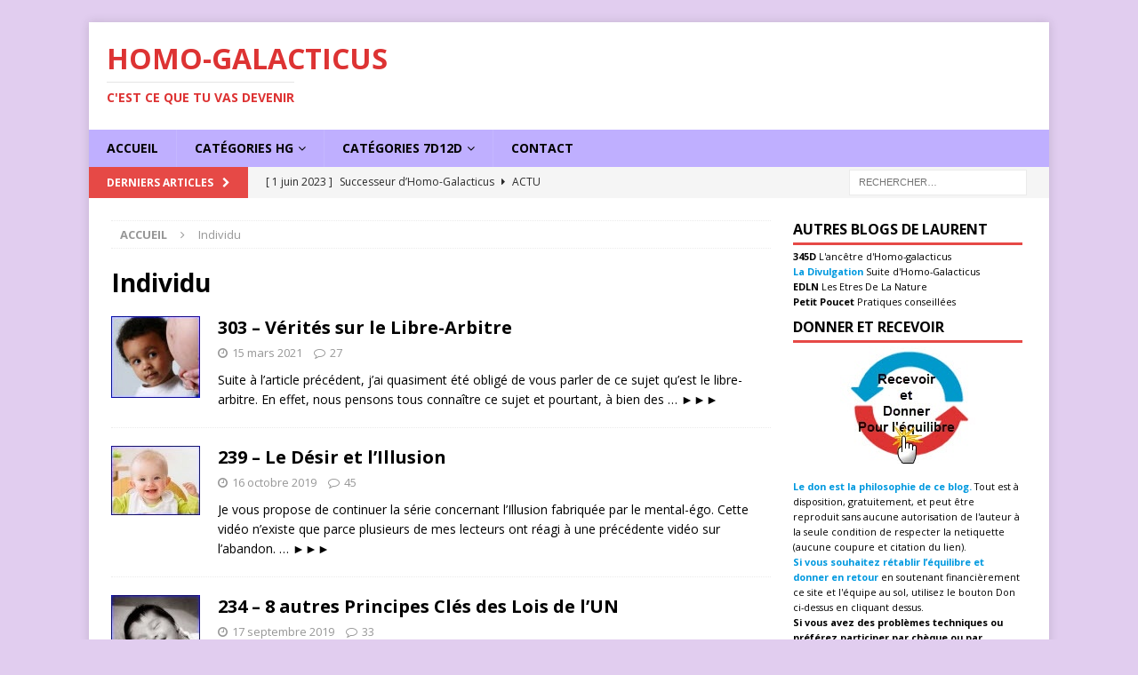

--- FILE ---
content_type: text/html; charset=UTF-8
request_url: https://homo-galacticus.fr/category/individu/
body_size: 11336
content:
<!DOCTYPE html>
<html class="no-js mh-one-sb" lang="fr-FR">
<head>
<meta charset="UTF-8">
<meta name="viewport" content="width=device-width, initial-scale=1.0">
<link rel="profile" href="http://gmpg.org/xfn/11" />
<link rel="pingback" href="https://homo-galacticus.fr/xmlrpc.php" />
<title>Individu &#8211; Homo-Galacticus</title>
<meta name='robots' content='max-image-preview:large' />
<link rel='dns-prefetch' href='//fonts.googleapis.com' />
<link rel="alternate" type="application/rss+xml" title="Homo-Galacticus &raquo; Flux de la catégorie Individu" href="https://homo-galacticus.fr/category/individu/feed/" />
<style id='wp-img-auto-sizes-contain-inline-css' type='text/css'>
img:is([sizes=auto i],[sizes^="auto," i]){contain-intrinsic-size:3000px 1500px}
/*# sourceURL=wp-img-auto-sizes-contain-inline-css */
</style>
<link rel='stylesheet' id='scap.flashblock-css' href='https://homo-galacticus.fr/wp-content/plugins/compact-wp-audio-player/css/flashblock.css?ver=6.9' type='text/css' media='all' />
<link rel='stylesheet' id='scap.player-css' href='https://homo-galacticus.fr/wp-content/plugins/compact-wp-audio-player/css/player.css?ver=6.9' type='text/css' media='all' />
<link rel='stylesheet' id='dashicons-css' href='https://homo-galacticus.fr/wp-includes/css/dashicons.min.css?ver=6.9' type='text/css' media='all' />
<link rel='stylesheet' id='post-views-counter-frontend-css' href='https://homo-galacticus.fr/wp-content/plugins/post-views-counter/css/frontend.css?ver=1.7.0' type='text/css' media='all' />
<style id='wp-block-library-inline-css' type='text/css'>
:root{--wp-block-synced-color:#7a00df;--wp-block-synced-color--rgb:122,0,223;--wp-bound-block-color:var(--wp-block-synced-color);--wp-editor-canvas-background:#ddd;--wp-admin-theme-color:#007cba;--wp-admin-theme-color--rgb:0,124,186;--wp-admin-theme-color-darker-10:#006ba1;--wp-admin-theme-color-darker-10--rgb:0,107,160.5;--wp-admin-theme-color-darker-20:#005a87;--wp-admin-theme-color-darker-20--rgb:0,90,135;--wp-admin-border-width-focus:2px}@media (min-resolution:192dpi){:root{--wp-admin-border-width-focus:1.5px}}.wp-element-button{cursor:pointer}:root .has-very-light-gray-background-color{background-color:#eee}:root .has-very-dark-gray-background-color{background-color:#313131}:root .has-very-light-gray-color{color:#eee}:root .has-very-dark-gray-color{color:#313131}:root .has-vivid-green-cyan-to-vivid-cyan-blue-gradient-background{background:linear-gradient(135deg,#00d084,#0693e3)}:root .has-purple-crush-gradient-background{background:linear-gradient(135deg,#34e2e4,#4721fb 50%,#ab1dfe)}:root .has-hazy-dawn-gradient-background{background:linear-gradient(135deg,#faaca8,#dad0ec)}:root .has-subdued-olive-gradient-background{background:linear-gradient(135deg,#fafae1,#67a671)}:root .has-atomic-cream-gradient-background{background:linear-gradient(135deg,#fdd79a,#004a59)}:root .has-nightshade-gradient-background{background:linear-gradient(135deg,#330968,#31cdcf)}:root .has-midnight-gradient-background{background:linear-gradient(135deg,#020381,#2874fc)}:root{--wp--preset--font-size--normal:16px;--wp--preset--font-size--huge:42px}.has-regular-font-size{font-size:1em}.has-larger-font-size{font-size:2.625em}.has-normal-font-size{font-size:var(--wp--preset--font-size--normal)}.has-huge-font-size{font-size:var(--wp--preset--font-size--huge)}.has-text-align-center{text-align:center}.has-text-align-left{text-align:left}.has-text-align-right{text-align:right}.has-fit-text{white-space:nowrap!important}#end-resizable-editor-section{display:none}.aligncenter{clear:both}.items-justified-left{justify-content:flex-start}.items-justified-center{justify-content:center}.items-justified-right{justify-content:flex-end}.items-justified-space-between{justify-content:space-between}.screen-reader-text{border:0;clip-path:inset(50%);height:1px;margin:-1px;overflow:hidden;padding:0;position:absolute;width:1px;word-wrap:normal!important}.screen-reader-text:focus{background-color:#ddd;clip-path:none;color:#444;display:block;font-size:1em;height:auto;left:5px;line-height:normal;padding:15px 23px 14px;text-decoration:none;top:5px;width:auto;z-index:100000}html :where(.has-border-color){border-style:solid}html :where([style*=border-top-color]){border-top-style:solid}html :where([style*=border-right-color]){border-right-style:solid}html :where([style*=border-bottom-color]){border-bottom-style:solid}html :where([style*=border-left-color]){border-left-style:solid}html :where([style*=border-width]){border-style:solid}html :where([style*=border-top-width]){border-top-style:solid}html :where([style*=border-right-width]){border-right-style:solid}html :where([style*=border-bottom-width]){border-bottom-style:solid}html :where([style*=border-left-width]){border-left-style:solid}html :where(img[class*=wp-image-]){height:auto;max-width:100%}:where(figure){margin:0 0 1em}html :where(.is-position-sticky){--wp-admin--admin-bar--position-offset:var(--wp-admin--admin-bar--height,0px)}@media screen and (max-width:600px){html :where(.is-position-sticky){--wp-admin--admin-bar--position-offset:0px}}

/*# sourceURL=wp-block-library-inline-css */
</style><style id='global-styles-inline-css' type='text/css'>
:root{--wp--preset--aspect-ratio--square: 1;--wp--preset--aspect-ratio--4-3: 4/3;--wp--preset--aspect-ratio--3-4: 3/4;--wp--preset--aspect-ratio--3-2: 3/2;--wp--preset--aspect-ratio--2-3: 2/3;--wp--preset--aspect-ratio--16-9: 16/9;--wp--preset--aspect-ratio--9-16: 9/16;--wp--preset--color--black: #000000;--wp--preset--color--cyan-bluish-gray: #abb8c3;--wp--preset--color--white: #ffffff;--wp--preset--color--pale-pink: #f78da7;--wp--preset--color--vivid-red: #cf2e2e;--wp--preset--color--luminous-vivid-orange: #ff6900;--wp--preset--color--luminous-vivid-amber: #fcb900;--wp--preset--color--light-green-cyan: #7bdcb5;--wp--preset--color--vivid-green-cyan: #00d084;--wp--preset--color--pale-cyan-blue: #8ed1fc;--wp--preset--color--vivid-cyan-blue: #0693e3;--wp--preset--color--vivid-purple: #9b51e0;--wp--preset--gradient--vivid-cyan-blue-to-vivid-purple: linear-gradient(135deg,rgb(6,147,227) 0%,rgb(155,81,224) 100%);--wp--preset--gradient--light-green-cyan-to-vivid-green-cyan: linear-gradient(135deg,rgb(122,220,180) 0%,rgb(0,208,130) 100%);--wp--preset--gradient--luminous-vivid-amber-to-luminous-vivid-orange: linear-gradient(135deg,rgb(252,185,0) 0%,rgb(255,105,0) 100%);--wp--preset--gradient--luminous-vivid-orange-to-vivid-red: linear-gradient(135deg,rgb(255,105,0) 0%,rgb(207,46,46) 100%);--wp--preset--gradient--very-light-gray-to-cyan-bluish-gray: linear-gradient(135deg,rgb(238,238,238) 0%,rgb(169,184,195) 100%);--wp--preset--gradient--cool-to-warm-spectrum: linear-gradient(135deg,rgb(74,234,220) 0%,rgb(151,120,209) 20%,rgb(207,42,186) 40%,rgb(238,44,130) 60%,rgb(251,105,98) 80%,rgb(254,248,76) 100%);--wp--preset--gradient--blush-light-purple: linear-gradient(135deg,rgb(255,206,236) 0%,rgb(152,150,240) 100%);--wp--preset--gradient--blush-bordeaux: linear-gradient(135deg,rgb(254,205,165) 0%,rgb(254,45,45) 50%,rgb(107,0,62) 100%);--wp--preset--gradient--luminous-dusk: linear-gradient(135deg,rgb(255,203,112) 0%,rgb(199,81,192) 50%,rgb(65,88,208) 100%);--wp--preset--gradient--pale-ocean: linear-gradient(135deg,rgb(255,245,203) 0%,rgb(182,227,212) 50%,rgb(51,167,181) 100%);--wp--preset--gradient--electric-grass: linear-gradient(135deg,rgb(202,248,128) 0%,rgb(113,206,126) 100%);--wp--preset--gradient--midnight: linear-gradient(135deg,rgb(2,3,129) 0%,rgb(40,116,252) 100%);--wp--preset--font-size--small: 13px;--wp--preset--font-size--medium: 20px;--wp--preset--font-size--large: 36px;--wp--preset--font-size--x-large: 42px;--wp--preset--spacing--20: 0.44rem;--wp--preset--spacing--30: 0.67rem;--wp--preset--spacing--40: 1rem;--wp--preset--spacing--50: 1.5rem;--wp--preset--spacing--60: 2.25rem;--wp--preset--spacing--70: 3.38rem;--wp--preset--spacing--80: 5.06rem;--wp--preset--shadow--natural: 6px 6px 9px rgba(0, 0, 0, 0.2);--wp--preset--shadow--deep: 12px 12px 50px rgba(0, 0, 0, 0.4);--wp--preset--shadow--sharp: 6px 6px 0px rgba(0, 0, 0, 0.2);--wp--preset--shadow--outlined: 6px 6px 0px -3px rgb(255, 255, 255), 6px 6px rgb(0, 0, 0);--wp--preset--shadow--crisp: 6px 6px 0px rgb(0, 0, 0);}:where(.is-layout-flex){gap: 0.5em;}:where(.is-layout-grid){gap: 0.5em;}body .is-layout-flex{display: flex;}.is-layout-flex{flex-wrap: wrap;align-items: center;}.is-layout-flex > :is(*, div){margin: 0;}body .is-layout-grid{display: grid;}.is-layout-grid > :is(*, div){margin: 0;}:where(.wp-block-columns.is-layout-flex){gap: 2em;}:where(.wp-block-columns.is-layout-grid){gap: 2em;}:where(.wp-block-post-template.is-layout-flex){gap: 1.25em;}:where(.wp-block-post-template.is-layout-grid){gap: 1.25em;}.has-black-color{color: var(--wp--preset--color--black) !important;}.has-cyan-bluish-gray-color{color: var(--wp--preset--color--cyan-bluish-gray) !important;}.has-white-color{color: var(--wp--preset--color--white) !important;}.has-pale-pink-color{color: var(--wp--preset--color--pale-pink) !important;}.has-vivid-red-color{color: var(--wp--preset--color--vivid-red) !important;}.has-luminous-vivid-orange-color{color: var(--wp--preset--color--luminous-vivid-orange) !important;}.has-luminous-vivid-amber-color{color: var(--wp--preset--color--luminous-vivid-amber) !important;}.has-light-green-cyan-color{color: var(--wp--preset--color--light-green-cyan) !important;}.has-vivid-green-cyan-color{color: var(--wp--preset--color--vivid-green-cyan) !important;}.has-pale-cyan-blue-color{color: var(--wp--preset--color--pale-cyan-blue) !important;}.has-vivid-cyan-blue-color{color: var(--wp--preset--color--vivid-cyan-blue) !important;}.has-vivid-purple-color{color: var(--wp--preset--color--vivid-purple) !important;}.has-black-background-color{background-color: var(--wp--preset--color--black) !important;}.has-cyan-bluish-gray-background-color{background-color: var(--wp--preset--color--cyan-bluish-gray) !important;}.has-white-background-color{background-color: var(--wp--preset--color--white) !important;}.has-pale-pink-background-color{background-color: var(--wp--preset--color--pale-pink) !important;}.has-vivid-red-background-color{background-color: var(--wp--preset--color--vivid-red) !important;}.has-luminous-vivid-orange-background-color{background-color: var(--wp--preset--color--luminous-vivid-orange) !important;}.has-luminous-vivid-amber-background-color{background-color: var(--wp--preset--color--luminous-vivid-amber) !important;}.has-light-green-cyan-background-color{background-color: var(--wp--preset--color--light-green-cyan) !important;}.has-vivid-green-cyan-background-color{background-color: var(--wp--preset--color--vivid-green-cyan) !important;}.has-pale-cyan-blue-background-color{background-color: var(--wp--preset--color--pale-cyan-blue) !important;}.has-vivid-cyan-blue-background-color{background-color: var(--wp--preset--color--vivid-cyan-blue) !important;}.has-vivid-purple-background-color{background-color: var(--wp--preset--color--vivid-purple) !important;}.has-black-border-color{border-color: var(--wp--preset--color--black) !important;}.has-cyan-bluish-gray-border-color{border-color: var(--wp--preset--color--cyan-bluish-gray) !important;}.has-white-border-color{border-color: var(--wp--preset--color--white) !important;}.has-pale-pink-border-color{border-color: var(--wp--preset--color--pale-pink) !important;}.has-vivid-red-border-color{border-color: var(--wp--preset--color--vivid-red) !important;}.has-luminous-vivid-orange-border-color{border-color: var(--wp--preset--color--luminous-vivid-orange) !important;}.has-luminous-vivid-amber-border-color{border-color: var(--wp--preset--color--luminous-vivid-amber) !important;}.has-light-green-cyan-border-color{border-color: var(--wp--preset--color--light-green-cyan) !important;}.has-vivid-green-cyan-border-color{border-color: var(--wp--preset--color--vivid-green-cyan) !important;}.has-pale-cyan-blue-border-color{border-color: var(--wp--preset--color--pale-cyan-blue) !important;}.has-vivid-cyan-blue-border-color{border-color: var(--wp--preset--color--vivid-cyan-blue) !important;}.has-vivid-purple-border-color{border-color: var(--wp--preset--color--vivid-purple) !important;}.has-vivid-cyan-blue-to-vivid-purple-gradient-background{background: var(--wp--preset--gradient--vivid-cyan-blue-to-vivid-purple) !important;}.has-light-green-cyan-to-vivid-green-cyan-gradient-background{background: var(--wp--preset--gradient--light-green-cyan-to-vivid-green-cyan) !important;}.has-luminous-vivid-amber-to-luminous-vivid-orange-gradient-background{background: var(--wp--preset--gradient--luminous-vivid-amber-to-luminous-vivid-orange) !important;}.has-luminous-vivid-orange-to-vivid-red-gradient-background{background: var(--wp--preset--gradient--luminous-vivid-orange-to-vivid-red) !important;}.has-very-light-gray-to-cyan-bluish-gray-gradient-background{background: var(--wp--preset--gradient--very-light-gray-to-cyan-bluish-gray) !important;}.has-cool-to-warm-spectrum-gradient-background{background: var(--wp--preset--gradient--cool-to-warm-spectrum) !important;}.has-blush-light-purple-gradient-background{background: var(--wp--preset--gradient--blush-light-purple) !important;}.has-blush-bordeaux-gradient-background{background: var(--wp--preset--gradient--blush-bordeaux) !important;}.has-luminous-dusk-gradient-background{background: var(--wp--preset--gradient--luminous-dusk) !important;}.has-pale-ocean-gradient-background{background: var(--wp--preset--gradient--pale-ocean) !important;}.has-electric-grass-gradient-background{background: var(--wp--preset--gradient--electric-grass) !important;}.has-midnight-gradient-background{background: var(--wp--preset--gradient--midnight) !important;}.has-small-font-size{font-size: var(--wp--preset--font-size--small) !important;}.has-medium-font-size{font-size: var(--wp--preset--font-size--medium) !important;}.has-large-font-size{font-size: var(--wp--preset--font-size--large) !important;}.has-x-large-font-size{font-size: var(--wp--preset--font-size--x-large) !important;}
/*# sourceURL=global-styles-inline-css */
</style>

<style id='classic-theme-styles-inline-css' type='text/css'>
/*! This file is auto-generated */
.wp-block-button__link{color:#fff;background-color:#32373c;border-radius:9999px;box-shadow:none;text-decoration:none;padding:calc(.667em + 2px) calc(1.333em + 2px);font-size:1.125em}.wp-block-file__button{background:#32373c;color:#fff;text-decoration:none}
/*# sourceURL=/wp-includes/css/classic-themes.min.css */
</style>
<link rel='stylesheet' id='mh-magazine-css' href='https://homo-galacticus.fr/wp-content/themes/mh-magazine/style.css?ver=6.9' type='text/css' media='all' />
<link rel='stylesheet' id='mh-magazine-child-css' href='https://homo-galacticus.fr/wp-content/themes/mh-magazine-child/style.css?ver=6.9' type='text/css' media='all' />
<link rel='stylesheet' id='mh-font-awesome-css' href='https://homo-galacticus.fr/wp-content/themes/mh-magazine/includes/font-awesome.min.css' type='text/css' media='all' />
<link rel='stylesheet' id='mh-google-fonts-css' href='https://fonts.googleapis.com/css?family=Open+Sans:300,400,400italic,600,700' type='text/css' media='all' />
<script type="text/javascript" src="https://homo-galacticus.fr/wp-content/plugins/compact-wp-audio-player/js/soundmanager2-nodebug-jsmin.js?ver=6.9" id="scap.soundmanager2-js"></script>
<script type="text/javascript" src="https://homo-galacticus.fr/wp-includes/js/jquery/jquery.min.js?ver=3.7.1" id="jquery-core-js"></script>
<script type="text/javascript" src="https://homo-galacticus.fr/wp-includes/js/jquery/jquery-migrate.min.js?ver=3.4.1" id="jquery-migrate-js"></script>
<script type="text/javascript" src="https://homo-galacticus.fr/wp-content/themes/mh-magazine/js/scripts.js?ver=3.9.7" id="mh-scripts-js"></script>
<link rel="https://api.w.org/" href="https://homo-galacticus.fr/wp-json/" /><link rel="alternate" title="JSON" type="application/json" href="https://homo-galacticus.fr/wp-json/wp/v2/categories/877" /><link rel="EditURI" type="application/rsd+xml" title="RSD" href="https://homo-galacticus.fr/xmlrpc.php?rsd" />
<style type="text/css">
.mh-navigation li:hover, .mh-navigation ul li:hover > ul, .mh-main-nav-wrap, .mh-main-nav, .mh-social-nav li a:hover, .entry-tags li, .mh-slider-caption, .mh-widget-layout8 .mh-widget-title .mh-footer-widget-title-inner, .mh-widget-col-1 .mh-slider-caption, .mh-widget-col-1 .mh-posts-lineup-caption, .mh-carousel-layout1, .mh-spotlight-widget, .mh-social-widget li a, .mh-author-bio-widget, .mh-footer-widget .mh-tab-comment-excerpt, .mh-nip-item:hover .mh-nip-overlay, .mh-widget .tagcloud a, .mh-footer-widget .tagcloud a, .mh-footer, .mh-copyright-wrap, input[type=submit]:hover, #infinite-handle span:hover { background: #bfafff; }
.mh-extra-nav-bg { background: rgba(191, 175, 255, 0.2); }
.mh-slider-caption, .mh-posts-stacked-title, .mh-posts-lineup-caption { background: #bfafff; background: rgba(191, 175, 255, 0.8); }
@media screen and (max-width: 900px) { #mh-mobile .mh-slider-caption, #mh-mobile .mh-posts-lineup-caption { background: rgba(191, 175, 255, 1); } }
.slicknav_menu, .slicknav_nav ul, #mh-mobile .mh-footer-widget .mh-posts-stacked-overlay { border-color: #bfafff; }
.mh-copyright, .mh-copyright a { color: #fff; }
#mh-mobile .mh-header-nav li:hover a, .mh-main-nav li a, .mh-extra-nav li:hover a, .mh-footer-nav li:hover a, .mh-social-nav li:hover .fa-mh-social, .mh-main-nav-wrap .slicknav_menu a, .mh-main-nav-wrap .slicknav_menu a:hover, .entry-tags a, .mh-slider-caption, .mh-slider-caption a, .mh-slider-caption a:hover, .mh-spotlight-widget, #mh-mobile .mh-spotlight-widget a, #mh-mobile .mh-spotlight-widget a:hover, .mh-spotlight-widget .mh-spotlight-meta, .mh-posts-stacked-title a, .mh-posts-stacked-title a:hover, .mh-posts-lineup-widget a, .mh-posts-lineup-widget a:hover, .mh-posts-lineup-caption, .mh-footer-widget .mh-tabbed-widget, .mh-footer-widget .mh-tabbed-widget a, .mh-footer-widget .mh-tabbed-widget a:hover, .mh-author-bio-title, .mh-author-bio-text, .mh-social-widget .fa-mh-social, .mh-footer, .mh-footer a, .mh-footer a:hover, .mh-footer .mh-meta, .mh-footer .mh-meta a, .mh-footer .mh-meta a:hover, .mh-footer .wp-caption-text, .mh-widget-layout1 .mh-widget-title.mh-footer-widget-title, .mh-widget-layout1 .mh-widget-title.mh-footer-widget-title a, .mh-widget-layout3 .mh-widget-title.mh-footer-widget-title, .mh-widget-layout3 .mh-widget-title.mh-footer-widget-title a, .mh-widget-layout7 .mh-widget-title.mh-footer-widget-title, .mh-widget-layout7 .mh-widget-title.mh-footer-widget-title a, .mh-widget-layout8 .mh-widget-title.mh-footer-widget-title, .mh-widget-layout8 .mh-widget-title.mh-footer-widget-title a, .mh-copyright, .mh-copyright a, .mh-copyright a:hover, .tagcloud a, .mh-tabbed-widget .tagcloud a, input[type=submit]:hover, #infinite-handle span:hover { color: #000000; }
.mh-main-nav-wrap .slicknav_menu .slicknav_icon-bar { background: #000000; }
</style>
<!--[if lt IE 9]>
<script src="https://homo-galacticus.fr/wp-content/themes/mh-magazine/js/css3-mediaqueries.js"></script>
<![endif]-->
<style type="text/css" id="custom-background-css">
body.custom-background { background-color: #e1cdef; }
</style>
	<link rel="icon" href="https://homo-galacticus.fr/wp-content/uploads/2020/07/cropped-favicon-32x32.png" sizes="32x32" />
<link rel="icon" href="https://homo-galacticus.fr/wp-content/uploads/2020/07/cropped-favicon-192x192.png" sizes="192x192" />
<link rel="apple-touch-icon" href="https://homo-galacticus.fr/wp-content/uploads/2020/07/cropped-favicon-180x180.png" />
<meta name="msapplication-TileImage" content="https://homo-galacticus.fr/wp-content/uploads/2020/07/cropped-favicon-270x270.png" />
		<style type="text/css" id="wp-custom-css">
			@media screen and (max-width:767px) {
	.mh-sidebar {
		width: 100%;
	}
}		</style>
		<link rel="apple-touch-icon" sizes="57x57" href="/apple-touch-icon-57x57.png">
<link rel="apple-touch-icon" sizes="60x60" href="/apple-touch-icon-60x60.png">
<link rel="apple-touch-icon" sizes="72x72" href="/apple-touch-icon-72x72.png">
<link rel="apple-touch-icon" sizes="76x76" href="/apple-touch-icon-76x76.png">
<link rel="apple-touch-icon" sizes="114x114" href="/apple-touch-icon-114x114.png">
<link rel="apple-touch-icon" sizes="120x120" href="/apple-touch-icon-120x120.png">
<link rel="apple-touch-icon" sizes="144x144" href="/apple-touch-icon-144x144.png">
<link rel="apple-touch-icon" sizes="152x152" href="/apple-touch-icon-152x152.png">
<link rel="apple-touch-icon" sizes="180x180" href="/apple-touch-icon-180x180.png">
<link rel="icon" type="image/png" href="/favicon-32x32.png" sizes="32x32">
<link rel="icon" type="image/png" href="/android-chrome-192x192.png" sizes="192x192">
<link rel="icon" type="image/png" href="/favicon-96x96.png" sizes="96x96">
<link rel="icon" type="image/png" href="/favicon-16x16.png" sizes="16x16">
<link rel="manifest" href="/manifest.json">
<link rel="mask-icon" href="/safari-pinned-tab.svg" color="#5bbad5">
<meta name="apple-mobile-web-app-title" content="HOMO-GALACTICUS">
<meta name="application-name" content="HOMO-GALACTICUS">
<meta name="msapplication-TileColor" content="#da532c">
<meta name="msapplication-TileImage" content="/mstile-144x144.png">
<meta name="theme-color" content="#ffffff">
</head>
<body id="mh-mobile" class="archive category category-individu category-877 custom-background wp-theme-mh-magazine wp-child-theme-mh-magazine-child mh-boxed-layout mh-right-sb mh-loop-layout1 mh-widget-layout1 mh-loop-hide-caption">
<div class="mh-container mh-container-outer">
<div class="mh-header-nav-mobile clearfix"></div>
	<div class="mh-preheader">
    	<div class="mh-container mh-container-inner mh-row clearfix">
							<div class="mh-header-bar-content mh-header-bar-top-left mh-col-2-3 clearfix">
									</div>
										<div class="mh-header-bar-content mh-header-bar-top-right mh-col-1-3 clearfix">
									</div>
					</div>
	</div>
<header class="mh-header" itemscope="itemscope" itemtype="https://schema.org/WPHeader">
	<div class="mh-container mh-container-inner clearfix">
		<div class="mh-custom-header clearfix">
<div class="mh-header-columns mh-row clearfix">
<div class="mh-col-1-1 mh-site-identity">
<div class="mh-site-logo" role="banner" itemscope="itemscope" itemtype="https://schema.org/Brand">
<style type="text/css" id="mh-header-css">.mh-header-title, .mh-header-tagline { color: #dd3333; }</style>
<div class="mh-header-text">
<a class="mh-header-text-link" href="https://homo-galacticus.fr/" title="Homo-Galacticus" rel="home" data-wpel-link="internal">
<h2 class="mh-header-title">Homo-Galacticus</h2>
<h3 class="mh-header-tagline">C&#039;est ce que tu vas devenir</h3>
</a>
</div>
</div>
</div>
</div>
</div>
	</div>
	<div class="mh-main-nav-wrap">
		<nav class="mh-navigation mh-main-nav mh-container mh-container-inner clearfix" itemscope="itemscope" itemtype="https://schema.org/SiteNavigationElement">
			<div class="menu-menu-principal-container"><ul id="menu-menu-principal" class="menu"><li id="menu-item-16" class="menu-item menu-item-type-custom menu-item-object-custom menu-item-home menu-item-16"><a href="https://homo-galacticus.fr" data-wpel-link="internal">Accueil</a></li>
<li id="menu-item-2592" class="menu-item menu-item-type-custom menu-item-object-custom current-menu-ancestor current-menu-parent menu-item-has-children menu-item-2592"><a href="http://" data-wpel-link="external" target="_blank" rel="nofollow external noopener noreferrer">Catégories HG</a>
<ul class="sub-menu">
	<li id="menu-item-2593" class="menu-item menu-item-type-taxonomy menu-item-object-category menu-item-2593"><a href="https://homo-galacticus.fr/category/actu/" data-wpel-link="internal">Actu</a></li>
	<li id="menu-item-2591" class="menu-item menu-item-type-taxonomy menu-item-object-category menu-item-2591"><a href="https://homo-galacticus.fr/category/corps/" data-wpel-link="internal">Corps</a></li>
	<li id="menu-item-2596" class="menu-item menu-item-type-taxonomy menu-item-object-category menu-item-2596"><a href="https://homo-galacticus.fr/category/creation/" data-wpel-link="internal">Création</a></li>
	<li id="menu-item-2601" class="menu-item menu-item-type-taxonomy menu-item-object-category menu-item-2601"><a href="https://homo-galacticus.fr/category/cristallin/" data-wpel-link="internal">Cristallin</a></li>
	<li id="menu-item-2603" class="menu-item menu-item-type-taxonomy menu-item-object-category menu-item-2603"><a href="https://homo-galacticus.fr/category/esprits/" data-wpel-link="internal">Esprits</a></li>
	<li id="menu-item-2602" class="menu-item menu-item-type-taxonomy menu-item-object-category menu-item-2602"><a href="https://homo-galacticus.fr/category/hierarchies/" data-wpel-link="internal">Hiérarchies</a></li>
	<li id="menu-item-2600" class="menu-item menu-item-type-taxonomy menu-item-object-category current-menu-item menu-item-2600"><a href="https://homo-galacticus.fr/category/individu/" aria-current="page" data-wpel-link="internal">Individu</a></li>
	<li id="menu-item-2604" class="menu-item menu-item-type-taxonomy menu-item-object-category menu-item-2604"><a href="https://homo-galacticus.fr/category/matiere/" data-wpel-link="internal">Matière</a></li>
	<li id="menu-item-2605" class="menu-item menu-item-type-taxonomy menu-item-object-category menu-item-2605"><a href="https://homo-galacticus.fr/category/principes/" data-wpel-link="internal">Principes</a></li>
	<li id="menu-item-2594" class="menu-item menu-item-type-taxonomy menu-item-object-category menu-item-2594"><a href="https://homo-galacticus.fr/category/qualites/" data-wpel-link="internal">Qualités</a></li>
	<li id="menu-item-2598" class="menu-item menu-item-type-taxonomy menu-item-object-category menu-item-2598"><a href="https://homo-galacticus.fr/category/qhf/" data-wpel-link="internal">Quantique Holographique Fractal</a></li>
	<li id="menu-item-2597" class="menu-item menu-item-type-taxonomy menu-item-object-category menu-item-2597"><a href="https://homo-galacticus.fr/category/religions/" data-wpel-link="internal">Religions</a></li>
	<li id="menu-item-2599" class="menu-item menu-item-type-taxonomy menu-item-object-category menu-item-2599"><a href="https://homo-galacticus.fr/category/statuts/" data-wpel-link="internal">Statuts</a></li>
	<li id="menu-item-2595" class="menu-item menu-item-type-taxonomy menu-item-object-category menu-item-2595"><a href="https://homo-galacticus.fr/category/terre-mere/" data-wpel-link="internal">Terre-Mère</a></li>
</ul>
</li>
<li id="menu-item-2925" class="menu-item menu-item-type-custom menu-item-object-custom menu-item-has-children menu-item-2925"><a href="http://" data-wpel-link="external" target="_blank" rel="nofollow external noopener noreferrer">Catégories 7D12D</a>
<ul class="sub-menu">
	<li id="menu-item-2927" class="menu-item menu-item-type-taxonomy menu-item-object-category menu-item-2927"><a href="https://homo-galacticus.fr/category/arbre-de-vie/" data-wpel-link="internal">Arbre de Vie</a></li>
	<li id="menu-item-2928" class="menu-item menu-item-type-taxonomy menu-item-object-category menu-item-2928"><a href="https://homo-galacticus.fr/category/ascension-2/" data-wpel-link="internal">Ascension</a></li>
	<li id="menu-item-2929" class="menu-item menu-item-type-taxonomy menu-item-object-category menu-item-2929"><a href="https://homo-galacticus.fr/category/chakra/" data-wpel-link="internal">Chakra</a></li>
	<li id="menu-item-2930" class="menu-item menu-item-type-taxonomy menu-item-object-category menu-item-2930"><a href="https://homo-galacticus.fr/category/conscience/" data-wpel-link="internal">Conscience</a></li>
	<li id="menu-item-2931" class="menu-item menu-item-type-taxonomy menu-item-object-category menu-item-2931"><a href="https://homo-galacticus.fr/category/cubes/" data-wpel-link="internal">Cubes</a></li>
	<li id="menu-item-2932" class="menu-item menu-item-type-taxonomy menu-item-object-category menu-item-2932"><a href="https://homo-galacticus.fr/category/dimensions/" data-wpel-link="internal">Dimensions</a></li>
	<li id="menu-item-2933" class="menu-item menu-item-type-taxonomy menu-item-object-category menu-item-2933"><a href="https://homo-galacticus.fr/category/ego-et-faux-ego/" data-wpel-link="internal">Ego et faux égo</a></li>
	<li id="menu-item-2935" class="menu-item menu-item-type-taxonomy menu-item-object-category menu-item-2935"><a href="https://homo-galacticus.fr/category/exercices-corps-de-manifestation/" data-wpel-link="internal">Exercices Corps de manifestation</a></li>
	<li id="menu-item-2936" class="menu-item menu-item-type-taxonomy menu-item-object-category menu-item-2936"><a href="https://homo-galacticus.fr/category/geometrie-sacree/" data-wpel-link="internal">Géométrie sacrée</a></li>
	<li id="menu-item-2937" class="menu-item menu-item-type-taxonomy menu-item-object-category menu-item-2937"><a href="https://homo-galacticus.fr/category/grilles/" data-wpel-link="internal">Grilles</a></li>
	<li id="menu-item-2938" class="menu-item menu-item-type-taxonomy menu-item-object-category menu-item-2938"><a href="https://homo-galacticus.fr/category/histoire/" data-wpel-link="internal">Histoire</a></li>
	<li id="menu-item-2939" class="menu-item menu-item-type-taxonomy menu-item-object-category menu-item-2939"><a href="https://homo-galacticus.fr/category/tore-espace-temps/" data-wpel-link="internal">Tore &#8211; Espace-Temps</a></li>
	<li id="menu-item-2941" class="menu-item menu-item-type-taxonomy menu-item-object-category menu-item-2941"><a href="https://homo-galacticus.fr/category/vie-du-blog/" data-wpel-link="internal">Vie du blog</a></li>
	<li id="menu-item-2940" class="menu-item menu-item-type-taxonomy menu-item-object-category menu-item-2940"><a href="https://homo-galacticus.fr/category/webconf/" data-wpel-link="internal">Webconf</a></li>
</ul>
</li>
<li id="menu-item-17" class="menu-item menu-item-type-post_type menu-item-object-page menu-item-17"><a href="https://homo-galacticus.fr/vos-questions/" data-wpel-link="internal">Contact</a></li>
</ul></div>		</nav>
	</div>
	</header>
	<div class="mh-subheader">
		<div class="mh-container mh-container-inner mh-row clearfix">
							<div class="mh-header-bar-content mh-header-bar-bottom-left mh-col-2-3 clearfix">
											<div class="mh-header-ticker mh-header-ticker-bottom">
							<div class="mh-ticker-bottom">
			<div class="mh-ticker-title mh-ticker-title-bottom">
			Derniers articles<i class="fa fa-chevron-right"></i>		</div>
		<div class="mh-ticker-content mh-ticker-content-bottom">
		<ul id="mh-ticker-loop-bottom">				<li class="mh-ticker-item mh-ticker-item-bottom">
					<a href="https://homo-galacticus.fr/successeur-dhomo-galacticus/" title="Successeur d&rsquo;Homo-Galacticus" data-wpel-link="internal">
						<span class="mh-ticker-item-date mh-ticker-item-date-bottom">
                        	[ 1 juin 2023 ]                        </span>
						<span class="mh-ticker-item-title mh-ticker-item-title-bottom">
							Successeur d&rsquo;Homo-Galacticus						</span>
													<span class="mh-ticker-item-cat mh-ticker-item-cat-bottom">
								<i class="fa fa-caret-right"></i>
																Actu							</span>
											</a>
				</li>		</ul>
	</div>
</div>						</div>
									</div>
										<div class="mh-header-bar-content mh-header-bar-bottom-right mh-col-1-3 clearfix">
											<aside class="mh-header-search mh-header-search-bottom">
							<form role="search" method="get" class="search-form" action="https://homo-galacticus.fr/">
				<label>
					<span class="screen-reader-text">Rechercher :</span>
					<input type="search" class="search-field" placeholder="Rechercher…" value="" name="s" />
				</label>
				<input type="submit" class="search-submit" value="Rechercher" />
			</form>						</aside>
									</div>
					</div>
	</div>
<div class="mh-wrapper clearfix">
	<div class="mh-main clearfix">
		<div id="main-content" class="mh-loop mh-content" role="main"><nav class="mh-breadcrumb" itemscope itemtype="http://schema.org/BreadcrumbList"><span itemprop="itemListElement" itemscope itemtype="http://schema.org/ListItem"><a href="https://homo-galacticus.fr" itemprop="item" data-wpel-link="internal"><span itemprop="name">Accueil</span></a><meta itemprop="position" content="1" /></span><span class="mh-breadcrumb-delimiter"><i class="fa fa-angle-right"></i></span>Individu</nav>
				<header class="page-header"><h1 class="page-title">Individu</h1>				</header><article class="mh-posts-list-item clearfix post-5610 post type-post status-publish format-standard has-post-thumbnail hentry category-individu tag-libre-arbitre">
	<figure class="mh-posts-list-thumb">
		<a class="mh-thumb-icon mh-thumb-icon-small-mobile" href="https://homo-galacticus.fr/verites-sur-le-libre-arbitre/" data-wpel-link="internal"><img width="100" height="92" src="https://homo-galacticus.fr/wp-content/uploads/2021/03/libre-arbitre-01.jpg" class="attachment-mh-magazine-medium size-mh-magazine-medium wp-post-image" alt="" decoding="async" />		</a>
					<div class="mh-image-caption mh-posts-list-caption">
				Individu			</div>
			</figure>
	<div class="mh-posts-list-content clearfix">
		<header class="mh-posts-list-header">
			<h3 class="entry-title mh-posts-list-title">
				<a href="https://homo-galacticus.fr/verites-sur-le-libre-arbitre/" title="303 &#8211; Vérités sur le Libre-Arbitre" rel="bookmark" data-wpel-link="internal">
					303 &#8211; Vérités sur le Libre-Arbitre				</a>
			</h3>
			<div class="mh-meta entry-meta">
<span class="entry-meta-date updated"><i class="fa fa-clock-o"></i><a href="https://homo-galacticus.fr/2021/03/" data-wpel-link="internal">15 mars 2021</a></span>
<span class="entry-meta-comments"><i class="fa fa-comment-o"></i><a href="https://homo-galacticus.fr/verites-sur-le-libre-arbitre/#comments" class="mh-comment-count-link" data-wpel-link="internal">27</a></span>
</div>
		</header>
		<div class="mh-posts-list-excerpt clearfix">
			<p>Suite à l&rsquo;article précédent, j&rsquo;ai quasiment été obligé de vous parler de ce sujet qu&rsquo;est le libre-arbitre. En effet, nous pensons tous connaître ce sujet et pourtant, à bien des &hellip; <a href="https://homo-galacticus.fr/verites-sur-le-libre-arbitre/" class="read-more" data-wpel-link="internal">►►► </a></p>		</div>
	</div>
</article><article class="mh-posts-list-item clearfix post-5181 post type-post status-publish format-standard has-post-thumbnail hentry category-conscience category-ego-et-faux-ego category-individu tag-illusion tag-piege tag-verite">
	<figure class="mh-posts-list-thumb">
		<a class="mh-thumb-icon mh-thumb-icon-small-mobile" href="https://homo-galacticus.fr/le-desir-et-lillusion/" data-wpel-link="internal"><img width="100" height="78" src="https://homo-galacticus.fr/wp-content/uploads/2019/10/illusion-03.jpg" class="attachment-mh-magazine-medium size-mh-magazine-medium wp-post-image" alt="" decoding="async" />		</a>
					<div class="mh-image-caption mh-posts-list-caption">
				Conscience			</div>
			</figure>
	<div class="mh-posts-list-content clearfix">
		<header class="mh-posts-list-header">
			<h3 class="entry-title mh-posts-list-title">
				<a href="https://homo-galacticus.fr/le-desir-et-lillusion/" title="239 &#8211; Le Désir et l&rsquo;Illusion" rel="bookmark" data-wpel-link="internal">
					239 &#8211; Le Désir et l&rsquo;Illusion				</a>
			</h3>
			<div class="mh-meta entry-meta">
<span class="entry-meta-date updated"><i class="fa fa-clock-o"></i><a href="https://homo-galacticus.fr/2019/10/" data-wpel-link="internal">16 octobre 2019</a></span>
<span class="entry-meta-comments"><i class="fa fa-comment-o"></i><a href="https://homo-galacticus.fr/le-desir-et-lillusion/#comments" class="mh-comment-count-link" data-wpel-link="internal">45</a></span>
</div>
		</header>
		<div class="mh-posts-list-excerpt clearfix">
			<p>Je vous propose de continuer la série concernant l’Illusion fabriquée par le mental-égo. Cette vidéo n’existe que parce plusieurs de mes lecteurs ont réagi à une précédente vidéo sur l’abandon. &hellip; <a href="https://homo-galacticus.fr/le-desir-et-lillusion/" class="read-more" data-wpel-link="internal">►►► </a></p>		</div>
	</div>
</article><article class="mh-posts-list-item clearfix post-4844 post type-post status-publish format-standard has-post-thumbnail hentry category-individu category-qualites tag-amabilite tag-definition tag-endurance tag-etrete tag-fiabilite tag-gentillesse tag-honnetete tag-loi tag-sincerite tag-un tag-vitalite">
	<figure class="mh-posts-list-thumb">
		<a class="mh-thumb-icon mh-thumb-icon-small-mobile" href="https://homo-galacticus.fr/234-8-autres-principes-cles-des-lois-de-lun/" data-wpel-link="internal"><img width="100" height="103" src="https://homo-galacticus.fr/wp-content/uploads/2016/04/principes_UN.jpg" class="attachment-mh-magazine-medium size-mh-magazine-medium wp-post-image" alt="" decoding="async" loading="lazy" />		</a>
					<div class="mh-image-caption mh-posts-list-caption">
				Individu			</div>
			</figure>
	<div class="mh-posts-list-content clearfix">
		<header class="mh-posts-list-header">
			<h3 class="entry-title mh-posts-list-title">
				<a href="https://homo-galacticus.fr/234-8-autres-principes-cles-des-lois-de-lun/" title="234 &#8211; 8 autres Principes Clés des Lois de l’UN" rel="bookmark" data-wpel-link="internal">
					234 &#8211; 8 autres Principes Clés des Lois de l’UN				</a>
			</h3>
			<div class="mh-meta entry-meta">
<span class="entry-meta-date updated"><i class="fa fa-clock-o"></i><a href="https://homo-galacticus.fr/2019/09/" data-wpel-link="internal">17 septembre 2019</a></span>
<span class="entry-meta-comments"><i class="fa fa-comment-o"></i><a href="https://homo-galacticus.fr/234-8-autres-principes-cles-des-lois-de-lun/#comments" class="mh-comment-count-link" data-wpel-link="internal">33</a></span>
</div>
		</header>
		<div class="mh-posts-list-excerpt clearfix">
			<p>Le temps passe car cela fait déjà 3 ans et demi que j’ai publié une première version. Depuis, vous avez eu l’occasion de l’appliquer alors il est temps de passer &hellip; <a href="https://homo-galacticus.fr/234-8-autres-principes-cles-des-lois-de-lun/" class="read-more" data-wpel-link="internal">►►► </a></p>		</div>
	</div>
</article><article class="mh-posts-list-item clearfix post-2367 post type-post status-publish format-standard has-post-thumbnail hentry category-hierarchies category-individu tag-edl tag-esprit-conscient tag-inconscient">
	<figure class="mh-posts-list-thumb">
		<a class="mh-thumb-icon mh-thumb-icon-small-mobile" href="https://homo-galacticus.fr/lun-visible-et-le-langage-interieur/" data-wpel-link="internal"><img width="100" height="63" src="https://homo-galacticus.fr/wp-content/uploads/2019/05/esprit-conscience-10.jpg" class="attachment-mh-magazine-medium size-mh-magazine-medium wp-post-image" alt="" decoding="async" loading="lazy" />		</a>
					<div class="mh-image-caption mh-posts-list-caption">
				Hiérarchies			</div>
			</figure>
	<div class="mh-posts-list-content clearfix">
		<header class="mh-posts-list-header">
			<h3 class="entry-title mh-posts-list-title">
				<a href="https://homo-galacticus.fr/lun-visible-et-le-langage-interieur/" title="233 &#8211; L&rsquo;Un-Visible et le Langage Intérieur" rel="bookmark" data-wpel-link="internal">
					233 &#8211; L&rsquo;Un-Visible et le Langage Intérieur				</a>
			</h3>
			<div class="mh-meta entry-meta">
<span class="entry-meta-date updated"><i class="fa fa-clock-o"></i><a href="https://homo-galacticus.fr/2019/06/" data-wpel-link="internal">14 juin 2019</a></span>
<span class="entry-meta-comments"><i class="fa fa-comment-o"></i><a href="https://homo-galacticus.fr/lun-visible-et-le-langage-interieur/#comments" class="mh-comment-count-link" data-wpel-link="internal">39</a></span>
</div>
		</header>
		<div class="mh-posts-list-excerpt clearfix">
			<p>Voici donc la suite de la vidéo précédente où je vous ai décrit l’importance de remettre en avant votre attention sur le langage intérieur. Je vais donc continuer la suite &hellip; <a href="https://homo-galacticus.fr/lun-visible-et-le-langage-interieur/" class="read-more" data-wpel-link="internal">►►► </a></p>		</div>
	</div>
</article><article class="mh-posts-list-item clearfix post-2363 post type-post status-publish format-standard has-post-thumbnail hentry category-individu tag-esprit-conscient tag-retournement">
	<figure class="mh-posts-list-thumb">
		<a class="mh-thumb-icon mh-thumb-icon-small-mobile" href="https://homo-galacticus.fr/linevitable-retournement-a-effectuer/" data-wpel-link="internal"><img width="120" height="108" src="https://homo-galacticus.fr/wp-content/uploads/2019/05/esprit-conscience-09.jpg" class="attachment-mh-magazine-medium size-mh-magazine-medium wp-post-image" alt="" decoding="async" loading="lazy" />		</a>
					<div class="mh-image-caption mh-posts-list-caption">
				Individu			</div>
			</figure>
	<div class="mh-posts-list-content clearfix">
		<header class="mh-posts-list-header">
			<h3 class="entry-title mh-posts-list-title">
				<a href="https://homo-galacticus.fr/linevitable-retournement-a-effectuer/" title="232 &#8211; L&rsquo;Inévitable Retournement à Effectuer" rel="bookmark" data-wpel-link="internal">
					232 &#8211; L&rsquo;Inévitable Retournement à Effectuer				</a>
			</h3>
			<div class="mh-meta entry-meta">
<span class="entry-meta-date updated"><i class="fa fa-clock-o"></i><a href="https://homo-galacticus.fr/2019/06/" data-wpel-link="internal">11 juin 2019</a></span>
<span class="entry-meta-comments"><i class="fa fa-comment-o"></i><a href="https://homo-galacticus.fr/linevitable-retournement-a-effectuer/#comments" class="mh-comment-count-link" data-wpel-link="internal">51</a></span>
</div>
		</header>
		<div class="mh-posts-list-excerpt clearfix">
			<p>Dans l’article-vidéo à suivre, je vais aborder un point essentiel concernant notre aptitude à pouvoir reprendre les choses en main concernant nos évolutions futures en tant qu’être humain qui forcément &hellip; <a href="https://homo-galacticus.fr/linevitable-retournement-a-effectuer/" class="read-more" data-wpel-link="internal">►►► </a></p>		</div>
	</div>
</article><article class="mh-posts-list-item clearfix post-2325 post type-post status-publish format-standard has-post-thumbnail hentry category-corps category-individu category-principes tag-esprit-conscient tag-moteur tag-reve tag-yin-yang">
	<figure class="mh-posts-list-thumb">
		<a class="mh-thumb-icon mh-thumb-icon-small-mobile" href="https://homo-galacticus.fr/lesprit-conscient-8/" data-wpel-link="internal"><img width="120" height="101" src="https://homo-galacticus.fr/wp-content/uploads/2019/05/esprit-conscience-08.jpg" class="attachment-mh-magazine-medium size-mh-magazine-medium wp-post-image" alt="" decoding="async" loading="lazy" />		</a>
					<div class="mh-image-caption mh-posts-list-caption">
				Corps			</div>
			</figure>
	<div class="mh-posts-list-content clearfix">
		<header class="mh-posts-list-header">
			<h3 class="entry-title mh-posts-list-title">
				<a href="https://homo-galacticus.fr/lesprit-conscient-8/" title="231 &#8211; L&rsquo;Esprit-Conscient (8)" rel="bookmark" data-wpel-link="internal">
					231 &#8211; L&rsquo;Esprit-Conscient (8)				</a>
			</h3>
			<div class="mh-meta entry-meta">
<span class="entry-meta-date updated"><i class="fa fa-clock-o"></i><a href="https://homo-galacticus.fr/2019/06/" data-wpel-link="internal">3 juin 2019</a></span>
<span class="entry-meta-comments"><i class="fa fa-comment-o"></i><a href="https://homo-galacticus.fr/lesprit-conscient-8/#comments" class="mh-comment-count-link" data-wpel-link="internal">41</a></span>
</div>
		</header>
		<div class="mh-posts-list-excerpt clearfix">
			<p>Nous voici reparti pour un nouvel épisode que je pensais être le dernier… Mais non, il y en aura encore au moins un autre car, comme d’hab, j’ai encore oublié &hellip; <a href="https://homo-galacticus.fr/lesprit-conscient-8/" class="read-more" data-wpel-link="internal">►►► </a></p>		</div>
	</div>
</article><article class="mh-posts-list-item clearfix post-2321 post type-post status-publish format-standard has-post-thumbnail hentry category-individu category-statuts tag-createur-incarne tag-enfer tag-esprit-conscient tag-marcheur tag-paradis tag-pensee">
	<figure class="mh-posts-list-thumb">
		<a class="mh-thumb-icon mh-thumb-icon-small-mobile" href="https://homo-galacticus.fr/lesprit-conscient-7/" data-wpel-link="internal"><img width="120" height="113" src="https://homo-galacticus.fr/wp-content/uploads/2019/05/esprit-conscience-07.jpg" class="attachment-mh-magazine-medium size-mh-magazine-medium wp-post-image" alt="" decoding="async" loading="lazy" />		</a>
					<div class="mh-image-caption mh-posts-list-caption">
				Individu			</div>
			</figure>
	<div class="mh-posts-list-content clearfix">
		<header class="mh-posts-list-header">
			<h3 class="entry-title mh-posts-list-title">
				<a href="https://homo-galacticus.fr/lesprit-conscient-7/" title="230 &#8211; L&rsquo;Esprit-Conscient (7)" rel="bookmark" data-wpel-link="internal">
					230 &#8211; L&rsquo;Esprit-Conscient (7)				</a>
			</h3>
			<div class="mh-meta entry-meta">
<span class="entry-meta-date updated"><i class="fa fa-clock-o"></i><a href="https://homo-galacticus.fr/2019/05/" data-wpel-link="internal">30 mai 2019</a></span>
<span class="entry-meta-comments"><i class="fa fa-comment-o"></i><a href="https://homo-galacticus.fr/lesprit-conscient-7/#comments" class="mh-comment-count-link" data-wpel-link="internal">32</a></span>
</div>
		</header>
		<div class="mh-posts-list-excerpt clearfix">
			<p>Me revoilà de nouveau pour enfin pouvoir vous révéler l’un des élément clé qui fait que l’Humain à la nostalgie du Paradis. C’est cette mémoire qui est en lui qui &hellip; <a href="https://homo-galacticus.fr/lesprit-conscient-7/" class="read-more" data-wpel-link="internal">►►► </a></p>		</div>
	</div>
</article><article class="mh-posts-list-item clearfix post-2317 post type-post status-publish format-standard has-post-thumbnail hentry category-individu tag-enfer tag-esprit-conscient tag-paradis tag-processus">
	<figure class="mh-posts-list-thumb">
		<a class="mh-thumb-icon mh-thumb-icon-small-mobile" href="https://homo-galacticus.fr/lesprit-conscient-6/" data-wpel-link="internal"><img width="120" height="107" src="https://homo-galacticus.fr/wp-content/uploads/2019/05/esprit-conscience-06.jpg" class="attachment-mh-magazine-medium size-mh-magazine-medium wp-post-image" alt="" decoding="async" loading="lazy" />		</a>
					<div class="mh-image-caption mh-posts-list-caption">
				Individu			</div>
			</figure>
	<div class="mh-posts-list-content clearfix">
		<header class="mh-posts-list-header">
			<h3 class="entry-title mh-posts-list-title">
				<a href="https://homo-galacticus.fr/lesprit-conscient-6/" title="229 &#8211; L&rsquo;Esprit-Conscient (6)" rel="bookmark" data-wpel-link="internal">
					229 &#8211; L&rsquo;Esprit-Conscient (6)				</a>
			</h3>
			<div class="mh-meta entry-meta">
<span class="entry-meta-date updated"><i class="fa fa-clock-o"></i><a href="https://homo-galacticus.fr/2019/05/" data-wpel-link="internal">27 mai 2019</a></span>
<span class="entry-meta-comments"><i class="fa fa-comment-o"></i><a href="https://homo-galacticus.fr/lesprit-conscient-6/#comments" class="mh-comment-count-link" data-wpel-link="internal">39</a></span>
</div>
		</header>
		<div class="mh-posts-list-excerpt clearfix">
			<p>La série continue et je propose cette fois de faire un petit récapitulatif plus simple et plus complet à la fois sur ce cadeau inouï qui nous a été donné &hellip; <a href="https://homo-galacticus.fr/lesprit-conscient-6/" class="read-more" data-wpel-link="internal">►►► </a></p>		</div>
	</div>
</article><article class="mh-posts-list-item clearfix post-2313 post type-post status-publish format-standard has-post-thumbnail hentry category-individu tag-esprit-conscient tag-terre-mere">
	<figure class="mh-posts-list-thumb">
		<a class="mh-thumb-icon mh-thumb-icon-small-mobile" href="https://homo-galacticus.fr/lesprit-conscient-5/" data-wpel-link="internal"><img width="120" height="114" src="https://homo-galacticus.fr/wp-content/uploads/2019/05/esprit-conscience-05.jpg" class="attachment-mh-magazine-medium size-mh-magazine-medium wp-post-image" alt="" decoding="async" loading="lazy" />		</a>
					<div class="mh-image-caption mh-posts-list-caption">
				Individu			</div>
			</figure>
	<div class="mh-posts-list-content clearfix">
		<header class="mh-posts-list-header">
			<h3 class="entry-title mh-posts-list-title">
				<a href="https://homo-galacticus.fr/lesprit-conscient-5/" title="228 &#8211; L&rsquo;Esprit-Conscient (5)" rel="bookmark" data-wpel-link="internal">
					228 &#8211; L&rsquo;Esprit-Conscient (5)				</a>
			</h3>
			<div class="mh-meta entry-meta">
<span class="entry-meta-date updated"><i class="fa fa-clock-o"></i><a href="https://homo-galacticus.fr/2019/05/" data-wpel-link="internal">23 mai 2019</a></span>
<span class="entry-meta-comments"><i class="fa fa-comment-o"></i><a href="https://homo-galacticus.fr/lesprit-conscient-5/#comments" class="mh-comment-count-link" data-wpel-link="internal">55</a></span>
</div>
		</header>
		<div class="mh-posts-list-excerpt clearfix">
			<p>Dans la vidéo qui suit nous allons aborder les notions d’âme mais aussi de la véritable relation que l’on a avec Terre-Mère. Hé oui, pour beaucoup d’entre vous Terre-Mère est &hellip; <a href="https://homo-galacticus.fr/lesprit-conscient-5/" class="read-more" data-wpel-link="internal">►►► </a></p>		</div>
	</div>
</article><article class="mh-posts-list-item clearfix post-2309 post type-post status-publish format-standard has-post-thumbnail hentry category-individu category-religions tag-bien-mal tag-culpabilite tag-egregores tag-esprit-conscient tag-paradis tag-religion">
	<figure class="mh-posts-list-thumb">
		<a class="mh-thumb-icon mh-thumb-icon-small-mobile" href="https://homo-galacticus.fr/lesprit-conscient-4/" data-wpel-link="internal"><img width="120" height="115" src="https://homo-galacticus.fr/wp-content/uploads/2019/05/esprit-conscience-04.jpg" class="attachment-mh-magazine-medium size-mh-magazine-medium wp-post-image" alt="" decoding="async" loading="lazy" />		</a>
					<div class="mh-image-caption mh-posts-list-caption">
				Individu			</div>
			</figure>
	<div class="mh-posts-list-content clearfix">
		<header class="mh-posts-list-header">
			<h3 class="entry-title mh-posts-list-title">
				<a href="https://homo-galacticus.fr/lesprit-conscient-4/" title="227 &#8211; L&rsquo;Esprit-Conscient (4)" rel="bookmark" data-wpel-link="internal">
					227 &#8211; L&rsquo;Esprit-Conscient (4)				</a>
			</h3>
			<div class="mh-meta entry-meta">
<span class="entry-meta-date updated"><i class="fa fa-clock-o"></i><a href="https://homo-galacticus.fr/2019/05/" data-wpel-link="internal">20 mai 2019</a></span>
<span class="entry-meta-comments"><i class="fa fa-comment-o"></i><a href="https://homo-galacticus.fr/lesprit-conscient-4/#comments" class="mh-comment-count-link" data-wpel-link="internal">19</a></span>
</div>
		</header>
		<div class="mh-posts-list-excerpt clearfix">
			<p>Nous voici de nouveau à poursuivre la conférence sur l’Esprit-Conscient et où nous allons aborder en quoi le processus de Créateur Incarné dans une matrice de dualité va nous amener &hellip; <a href="https://homo-galacticus.fr/lesprit-conscient-4/" class="read-more" data-wpel-link="internal">►►► </a></p>		</div>
	</div>
</article><div class="mh-loop-pagination clearfix">
	<nav class="navigation pagination" aria-label="Pagination des publications">
		<h2 class="screen-reader-text">Pagination des publications</h2>
		<div class="nav-links"><span aria-current="page" class="page-numbers current">1</span>
<a class="page-numbers" href="https://homo-galacticus.fr/category/individu/page/2/" data-wpel-link="internal">2</a>
<span class="page-numbers dots">…</span>
<a class="page-numbers" href="https://homo-galacticus.fr/category/individu/page/14/" data-wpel-link="internal">14</a>
<a class="next page-numbers" href="https://homo-galacticus.fr/category/individu/page/2/" data-wpel-link="internal">&raquo;</a></div>
	</nav></div>		</div>
			<aside class="mh-widget-col-1 mh-sidebar" itemscope="itemscope" itemtype="https://schema.org/WPSideBar"><div id="custom_html-9" class="widget_text mh-widget widget_custom_html"><h4 class="mh-widget-title"><span class="mh-widget-title-inner">Autres blogs de Laurent</span></h4><div class="textwidget custom-html-widget"><strong>345D</strong><a href="https://345d.fr/" data-wpel-link="external" target="_blank" rel="nofollow external noopener noreferrer"> L'ancêtre d'Homo-galacticus</a>
<br />
<strong><font color="#0099DF">La Divulgation</font></strong><a href="https://ladivulgation.fr/" data-wpel-link="external" target="_blank" rel="nofollow external noopener noreferrer"> Suite d'Homo-Galacticus</a>
<br />
<strong>EDLN</strong><a href="https://etresdelanature.fr/" data-wpel-link="external" target="_blank" rel="nofollow external noopener noreferrer"> Les Etres De La Nature</a>
<br />
<strong>Petit Poucet</strong><a href="https://pp.ladivulgation.fr/" data-wpel-link="external" target="_blank" rel="nofollow external noopener noreferrer"> Pratiques conseillées</a>
</div></div><div id="custom_html-8" class="widget_text mh-widget widget_custom_html"><h4 class="mh-widget-title"><span class="mh-widget-title-inner">Donner et Recevoir</span></h4><div class="textwidget custom-html-widget"><center><a href="https://www.paypal.me/LaurentDUREAU" target="_blank" data-wpel-link="external" rel="nofollow external noopener noreferrer"><img class="aligncenter" alt="don" src="https://homo-galacticus.fr/wp-content/uploads/2016/10/bouton-don_2.jpg" width="152" height="132" /></a></center><strong><font color="#0099DF"><br /> Le don est la philosophie de ce blog.</font></strong> Tout est à disposition, gratuitement, et peut être reproduit sans aucune autorisation de l'auteur à la seule condition de respecter la netiquette (aucune coupure et citation du lien).
<br />
<strong><font color="#0099DF">Si vous souhaitez rétablir l’équilibre et donner en retour</font></strong> en soutenant financièrement ce site et l'équipe au sol, utilisez le bouton Don ci-dessus en cliquant dessus.
<br />
<strong>Si vous avez des problèmes techniques ou préférez participer par chèque ou par virement</strong>, contactez-moi à cette adresse <a href="&#x6d;&#097;&#105;&#x6c;&#x74;&#111;&#058;&#x6c;&#x61;&#117;&#114;&#x65;&#x6e;&#116;&#064;&#x68;&#x6f;&#109;&#111;&#x2d;&#x67;&#097;&#108;&#x61;&#x63;&#116;&#105;&#x63;&#x75;&#115;&#046;&#x66;&#x72;" data-wpel-link="internal">l&#97;&#x75;&#x72;e&#110;&#116;&#x40;&#x68;o&#109;&#111;&#x2d;&#x67;a&#108;&#x61;&#x63;&#x74;i&#99;&#x75;&#x73;&#46;&#102;&#114;</a>
<br />
Merci d’avance de votre participation afin que le délireur en chef puisse continuer à se la péter grave ici où sur un autre blog....</div></div><div id="categories-2" class="mh-widget widget_categories"><h4 class="mh-widget-title"><span class="mh-widget-title-inner">Catégories</span></h4><form action="https://homo-galacticus.fr" method="get"><label class="screen-reader-text" for="cat">Catégories</label><select  name='cat' id='cat' class='postform'>
	<option value='-1'>Sélectionner une catégorie</option>
	<option class="level-0" value="2">Actu&nbsp;&nbsp;(16)</option>
	<option class="level-0" value="887">Arbre de Vie&nbsp;&nbsp;(6)</option>
	<option class="level-0" value="888">Ascension&nbsp;&nbsp;(89)</option>
	<option class="level-0" value="889">Chakra&nbsp;&nbsp;(9)</option>
	<option class="level-0" value="890">Conscience&nbsp;&nbsp;(41)</option>
	<option class="level-0" value="870">Corps&nbsp;&nbsp;(94)</option>
	<option class="level-0" value="976">Cours&nbsp;&nbsp;(19)</option>
	<option class="level-0" value="873">Création&nbsp;&nbsp;(39)</option>
	<option class="level-0" value="878">Cristallin&nbsp;&nbsp;(40)</option>
	<option class="level-0" value="891">Cubes&nbsp;&nbsp;(19)</option>
	<option class="level-0" value="892">Dimensions&nbsp;&nbsp;(5)</option>
	<option class="level-0" value="893">Ego et faux égo&nbsp;&nbsp;(21)</option>
	<option class="level-0" value="880">Esprits&nbsp;&nbsp;(39)</option>
	<option class="level-0" value="895">Exercices Corps de manifestation&nbsp;&nbsp;(1)</option>
	<option class="level-0" value="896">Géométrie sacrée&nbsp;&nbsp;(5)</option>
	<option class="level-0" value="897">Grilles&nbsp;&nbsp;(7)</option>
	<option class="level-0" value="879">Hiérarchies&nbsp;&nbsp;(45)</option>
	<option class="level-0" value="898">Histoire&nbsp;&nbsp;(3)</option>
	<option class="level-0" value="877" selected="selected">Individu&nbsp;&nbsp;(140)</option>
	<option class="level-0" value="881">Matière&nbsp;&nbsp;(25)</option>
	<option class="level-0" value="882">Principes&nbsp;&nbsp;(43)</option>
	<option class="level-0" value="875">QHF&nbsp;&nbsp;(41)</option>
	<option class="level-0" value="871">Qualités&nbsp;&nbsp;(55)</option>
	<option class="level-0" value="874">Religions&nbsp;&nbsp;(86)</option>
	<option class="level-0" value="876">Statuts&nbsp;&nbsp;(77)</option>
	<option class="level-0" value="872">Terre-Mère&nbsp;&nbsp;(53)</option>
	<option class="level-0" value="900">Tore &#8211; Espace-Temps&nbsp;&nbsp;(11)</option>
	<option class="level-0" value="901">Vie du blog&nbsp;&nbsp;(4)</option>
	<option class="level-0" value="902">Webconf&nbsp;&nbsp;(15)</option>
</select>
</form><script type="text/javascript">
/* <![CDATA[ */

( ( dropdownId ) => {
	const dropdown = document.getElementById( dropdownId );
	function onSelectChange() {
		setTimeout( () => {
			if ( 'escape' === dropdown.dataset.lastkey ) {
				return;
			}
			if ( dropdown.value && parseInt( dropdown.value ) > 0 && dropdown instanceof HTMLSelectElement ) {
				dropdown.parentElement.submit();
			}
		}, 250 );
	}
	function onKeyUp( event ) {
		if ( 'Escape' === event.key ) {
			dropdown.dataset.lastkey = 'escape';
		} else {
			delete dropdown.dataset.lastkey;
		}
	}
	function onClick() {
		delete dropdown.dataset.lastkey;
	}
	dropdown.addEventListener( 'keyup', onKeyUp );
	dropdown.addEventListener( 'click', onClick );
	dropdown.addEventListener( 'change', onSelectChange );
})( "cat" );

//# sourceURL=WP_Widget_Categories%3A%3Awidget
/* ]]> */
</script>
</div>	</aside>	</div>
	</div>
<footer class="mh-footer" itemscope="itemscope" itemtype="https://schema.org/WPFooter">
<div class="mh-container mh-container-inner mh-footer-widgets mh-row clearfix">
<div class="mh-col-1-1 mh-home-wide  mh-footer-area mh-footer-3">
<div id="categories-3" class="mh-footer-widget widget_categories"><h6 class="mh-widget-title mh-footer-widget-title"><span class="mh-widget-title-inner mh-footer-widget-title-inner">Catégories</span></h6><form action="https://homo-galacticus.fr" method="get"><label class="screen-reader-text" for="categories-dropdown-3">Catégories</label><select  name='cat' id='categories-dropdown-3' class='postform'>
	<option value='-1'>Sélectionner une catégorie</option>
	<option class="level-0" value="2">Actu&nbsp;&nbsp;(16)</option>
	<option class="level-0" value="887">Arbre de Vie&nbsp;&nbsp;(6)</option>
	<option class="level-0" value="888">Ascension&nbsp;&nbsp;(89)</option>
	<option class="level-0" value="889">Chakra&nbsp;&nbsp;(9)</option>
	<option class="level-0" value="890">Conscience&nbsp;&nbsp;(41)</option>
	<option class="level-0" value="870">Corps&nbsp;&nbsp;(94)</option>
	<option class="level-0" value="976">Cours&nbsp;&nbsp;(19)</option>
	<option class="level-0" value="873">Création&nbsp;&nbsp;(39)</option>
	<option class="level-0" value="878">Cristallin&nbsp;&nbsp;(40)</option>
	<option class="level-0" value="891">Cubes&nbsp;&nbsp;(19)</option>
	<option class="level-0" value="892">Dimensions&nbsp;&nbsp;(5)</option>
	<option class="level-0" value="893">Ego et faux égo&nbsp;&nbsp;(21)</option>
	<option class="level-0" value="880">Esprits&nbsp;&nbsp;(39)</option>
	<option class="level-0" value="895">Exercices Corps de manifestation&nbsp;&nbsp;(1)</option>
	<option class="level-0" value="896">Géométrie sacrée&nbsp;&nbsp;(5)</option>
	<option class="level-0" value="897">Grilles&nbsp;&nbsp;(7)</option>
	<option class="level-0" value="879">Hiérarchies&nbsp;&nbsp;(45)</option>
	<option class="level-0" value="898">Histoire&nbsp;&nbsp;(3)</option>
	<option class="level-0" value="877" selected="selected">Individu&nbsp;&nbsp;(140)</option>
	<option class="level-0" value="881">Matière&nbsp;&nbsp;(25)</option>
	<option class="level-0" value="882">Principes&nbsp;&nbsp;(43)</option>
	<option class="level-0" value="875">QHF&nbsp;&nbsp;(41)</option>
	<option class="level-0" value="871">Qualités&nbsp;&nbsp;(55)</option>
	<option class="level-0" value="874">Religions&nbsp;&nbsp;(86)</option>
	<option class="level-0" value="876">Statuts&nbsp;&nbsp;(77)</option>
	<option class="level-0" value="872">Terre-Mère&nbsp;&nbsp;(53)</option>
	<option class="level-0" value="900">Tore &#8211; Espace-Temps&nbsp;&nbsp;(11)</option>
	<option class="level-0" value="901">Vie du blog&nbsp;&nbsp;(4)</option>
	<option class="level-0" value="902">Webconf&nbsp;&nbsp;(15)</option>
</select>
</form><script type="text/javascript">
/* <![CDATA[ */

( ( dropdownId ) => {
	const dropdown = document.getElementById( dropdownId );
	function onSelectChange() {
		setTimeout( () => {
			if ( 'escape' === dropdown.dataset.lastkey ) {
				return;
			}
			if ( dropdown.value && parseInt( dropdown.value ) > 0 && dropdown instanceof HTMLSelectElement ) {
				dropdown.parentElement.submit();
			}
		}, 250 );
	}
	function onKeyUp( event ) {
		if ( 'Escape' === event.key ) {
			dropdown.dataset.lastkey = 'escape';
		} else {
			delete dropdown.dataset.lastkey;
		}
	}
	function onClick() {
		delete dropdown.dataset.lastkey;
	}
	dropdown.addEventListener( 'keyup', onKeyUp );
	dropdown.addEventListener( 'click', onClick );
	dropdown.addEventListener( 'change', onSelectChange );
})( "categories-dropdown-3" );

//# sourceURL=WP_Widget_Categories%3A%3Awidget
/* ]]> */
</script>
</div></div>
</div>
</footer>
<div class="mh-copyright-wrap">
	<div class="mh-container mh-container-inner clearfix">
		<p class="mh-copyright">
			Ici tout est libre de droit ! Même les Galactiques et les Intraterrestres peuvent me copier...		</p>
	</div>
</div>
<a href="#" class="mh-back-to-top"><i class="fa fa-chevron-up"></i></a>
</div><!-- .mh-container-outer -->
<script type="speculationrules">
{"prefetch":[{"source":"document","where":{"and":[{"href_matches":"/*"},{"not":{"href_matches":["/wp-*.php","/wp-admin/*","/wp-content/uploads/*","/wp-content/*","/wp-content/plugins/*","/wp-content/themes/mh-magazine-child/*","/wp-content/themes/mh-magazine/*","/*\\?(.+)"]}},{"not":{"selector_matches":"a[rel~=\"nofollow\"]"}},{"not":{"selector_matches":".no-prefetch, .no-prefetch a"}}]},"eagerness":"conservative"}]}
</script>

<!-- WP Audio player plugin v1.9.15 - https://www.tipsandtricks-hq.com/wordpress-audio-music-player-plugin-4556/ -->
    <script type="text/javascript">
        soundManager.useFlashBlock = true; // optional - if used, required flashblock.css
        soundManager.url = 'https://homo-galacticus.fr/wp-content/plugins/compact-wp-audio-player/swf/soundmanager2.swf';
        function play_mp3(flg, ids, mp3url, volume, loops)
        {
            //Check the file URL parameter value
            var pieces = mp3url.split("|");
            if (pieces.length > 1) {//We have got an .ogg file too
                mp3file = pieces[0];
                oggfile = pieces[1];
                //set the file URL to be an array with the mp3 and ogg file
                mp3url = new Array(mp3file, oggfile);
            }

            soundManager.createSound({
                id: 'btnplay_' + ids,
                volume: volume,
                url: mp3url
            });

            if (flg == 'play') {
                    soundManager.play('btnplay_' + ids, {
                    onfinish: function() {
                        if (loops == 'true') {
                            loopSound('btnplay_' + ids);
                        }
                        else {
                            document.getElementById('btnplay_' + ids).style.display = 'inline';
                            document.getElementById('btnstop_' + ids).style.display = 'none';
                        }
                    }
                });
            }
            else if (flg == 'stop') {
    //soundManager.stop('btnplay_'+ids);
                soundManager.pause('btnplay_' + ids);
            }
        }
        function show_hide(flag, ids)
        {
            if (flag == 'play') {
                document.getElementById('btnplay_' + ids).style.display = 'none';
                document.getElementById('btnstop_' + ids).style.display = 'inline';
            }
            else if (flag == 'stop') {
                document.getElementById('btnplay_' + ids).style.display = 'inline';
                document.getElementById('btnstop_' + ids).style.display = 'none';
            }
        }
        function loopSound(soundID)
        {
            window.setTimeout(function() {
                soundManager.play(soundID, {onfinish: function() {
                        loopSound(soundID);
                    }});
            }, 1);
        }
        function stop_all_tracks()
        {
            soundManager.stopAll();
            var inputs = document.getElementsByTagName("input");
            for (var i = 0; i < inputs.length; i++) {
                if (inputs[i].id.indexOf("btnplay_") == 0) {
                    inputs[i].style.display = 'inline';//Toggle the play button
                }
                if (inputs[i].id.indexOf("btnstop_") == 0) {
                    inputs[i].style.display = 'none';//Hide the stop button
                }
            }
        }
    </script>
    </body>
</html>